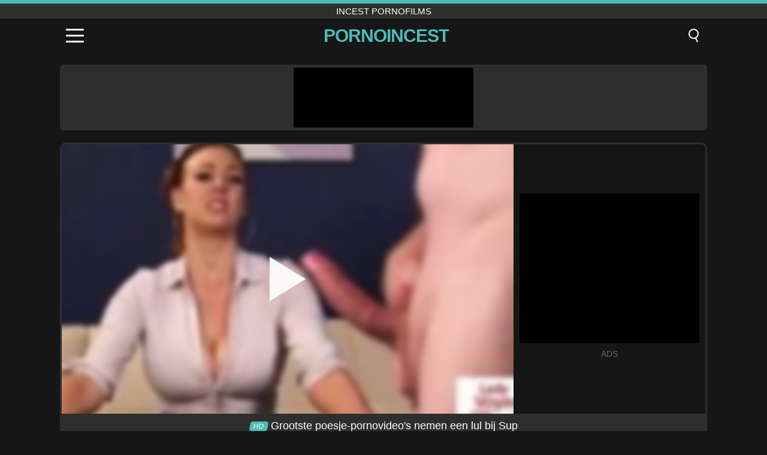

--- FILE ---
content_type: text/html; charset=UTF-8
request_url: https://pornoincest.ro/nl/video/756
body_size: 8907
content:
<!DOCTYPE html><html lang="nl" translate="no"><head><meta charset="UTF-8"/><meta name="viewport" content="width=device-width, initial-scale=1"><title>Grootste poesje-pornovideo&#039;s nemen een lul bij Sup - PORNOINCEST.RO</title><meta name="description" content="✅ Grootste poesje-pornovideo&#039;s nemen een lul bij Sup, incest pornofilms. ✅"><meta name="keywords" content="grootste,poesjepornovideo039s,nemen,incest,pornofilms"><meta name="robots" content="max-image-preview:large"><script type="application/ld+json">{"@context":"https://schema.org","@type":"VideoObject","name":"Grootste poesje-pornovideo&#039;s nemen een lul bij Sup","description":"✅ Grootste poesje-pornovideo&#039;s nemen een lul bij Sup, incest pornofilms. ✅","contentUrl":"https://pornoincest.ro/cdn/756.mp4","thumbnailUrl":["https://pornoincest.ro/media/p/756.jpg","https://pornoincest.ro/media/w/756.webp"],"uploadDate":"2021-05-08T07:45:07+03:00","duration":"P0DT0H6M3S","interactionCount":"1887"}</script><meta property="og:title" content="Grootste poesje-pornovideo&#039;s nemen een lul bij Sup"><meta property="og:site_name" content="PORNOINCEST.RO"><meta property="og:url" content="https://pornoincest.ro/nl/video/756"><meta property="og:description" content="✅ Grootste poesje-pornovideo&#039;s nemen een lul bij Sup, incest pornofilms. ✅"><meta property="og:type" content="video.other"><meta property="og:image" content="https://pornoincest.ro/media/p/756.jpg"><meta property="og:video" content="https://pornoincest.ro/cdn/756.mp4"><meta property="og:video:type" content="video/mp4"><meta name="twitter:card" content="summary_large_image"><meta name="twitter:site" content="PORNOINCEST.RO"><meta name="twitter:title" content="Grootste poesje-pornovideo&#039;s nemen een lul bij Sup"><meta name="twitter:description" content="✅ Grootste poesje-pornovideo&#039;s nemen een lul bij Sup, incest pornofilms. ✅"><meta name="twitter:image" content="https://pornoincest.ro/media/p/756.jpg"><meta name="twitter:player" content="https://pornoincest.ro/cdn/756.mp4"><link href="https://pornoincest.ro/i/images/cover.png" rel="image_src"><link rel="shortcut icon" type="image/jpg" href="/favicon.ico"><meta name="theme-color" content="#161616"><link rel="canonical" href="https://pornoincest.ro/nl/video/756"><meta name="rating" content="adult"><meta name="rating" content="RTA-5042-1996-1400-1577-RTA"><link rel="preconnect" href="//mc.yandex.ru"><link rel="preconnect" href="//pgnasmcdn.click"><link rel="alternate" href="https://pornoincest.ro/video/756" hreflang="x-default"><link rel="alternate" href="https://pornoincest.ro/ar/video/756" hreflang="ar"><link rel="alternate" href="https://pornoincest.ro/en/video/756" hreflang="en"><link rel="alternate" href="https://pornoincest.ro/de/video/756" hreflang="de"><link rel="alternate" href="https://pornoincest.ro/es/video/756" hreflang="es"><link rel="alternate" href="https://pornoincest.ro/fr/video/756" hreflang="fr"><link rel="alternate" href="https://pornoincest.ro/it/video/756" hreflang="it"><link rel="alternate" href="https://pornoincest.ro/nl/video/756" hreflang="nl"><link rel="alternate" href="https://pornoincest.ro/pl/video/756" hreflang="pl"><link rel="alternate" href="https://pornoincest.ro/pt/video/756" hreflang="pt"><link rel="alternate" href="https://pornoincest.ro/video/756" hreflang="ro"><link rel="alternate" href="https://pornoincest.ro/tr/video/756" hreflang="tr"><style>body{background:#161616;font-family:-apple-system,BlinkMacSystemFont,Segoe UI,Roboto,Oxygen,Ubuntu,Cantarell,Fira Sans,Droid Sans,Helvetica Neue,sans-serif;min-width:320px;margin:auto;color:#fff}a{text-decoration:none;outline:none;color:#161616}input,textarea,select,option,button{outline:none;font-family:-apple-system,BlinkMacSystemFont,Segoe UI,Roboto,Oxygen,Ubuntu,Cantarell,Fira Sans,Droid Sans,Helvetica Neue,sans-serif}*{-webkit-box-sizing:border-box;-moz-box-sizing:border-box;box-sizing:border-box}::placeholder{opacity:1}.top{background:#2e2e2e;text-align:center}.top:before{content:"";width:100%;height:6px;display:block;background:#4CBBB8}.top h1,.top span{display:block;font-weight:500;color:#fff;font-size:15px;text-transform:uppercase;margin:0;padding:4px 0}.flex{display:-webkit-box;display:-moz-box;display:-ms-flexbox;display:-webkit-flex;display:flex}.flex-center{-ms-flex-align:center;-webkit-align-items:center;-webkit-box-align:center;align-items:center}.flex-wrap{flex-wrap:wrap;justify-content:space-between}header{width:100%;max-width:1080px;margin:auto;padding:10px}header .im{cursor:pointer}header .im i{width:30px;height:3px;background:#fff;margin:7px 0;display:block;border-radius:5px}header a{margin:auto;font-size:28px;text-transform:uppercase;font-weight:500;letter-spacing:-1px;max-width:calc(100% - 60px)}header a b{display:block;display:-webkit-box;font-size:30px;color:#4CBBB8;text-transform:uppercase;text-overflow:ellipsis;overflow:hidden;-webkit-line-clamp:1;-webkit-box-orient:vertical}header .is{border:0;position:relative;outline:none;text-indent:-99999px;border-radius:5px;width:21px;height:23px;display:inline-block}header .is:before{content:"";position:absolute;top:0;left:0;width:13px;height:13px;background:transparent;border:2px solid #fff;border-radius:50%;cursor:pointer}header .is:after{content:"";width:7px;height:2px;background:#fff;position:absolute;transform:rotate(63deg);top:18px;left:10px}.mn{margin:0;padding:0;list-style:none}.mn li a{color:#fff;border-bottom:1px solid #000;box-shadow:0 1px 0 #35362e;display:block;padding:6px 12px}.mn .br{background:#4CBBB8}.sbt{display:block;background:#4CBBB8;margin-bottom:10px;padding:8px;font-weight:500}.sch{display:flex;background:#fff;overflow:hidden}.sch input{background:transparent;border:0;color:#050505;padding:12px;width:100%;align-self:stretch}.sch button{background:#4CBBB8;border:0;position:relative;cursor:pointer;outline:none;text-indent:-99999px;width:42px;align-self:stretch}.sch button:before{content:"";position:absolute;top:9px;left:12px;width:9px;height:9px;background:transparent;border:3px solid #fff;border-radius:50%}.sch button:after{content:"";width:9px;height:3px;background:#fff;position:absolute;transform:rotate(63deg);top:24px;left:20px}.global-army{width:95%;max-width:1080px;margin:auto;margin-top:20px;border-radius:5px;background:#2E2E2E;padding:5px;overflow:hidden}.global-army span{display:block;margin:auto;width:300px;min-width:max-content;height:100px;background:#000}.global-army iframe{border:0;width:300px;height:100px;overflow:hidden}.fb{display:block;text-align:center;background:#2E2E2E;border-radius:5px;padding:7px 4px;width:95%;max-width:1080px;margin:20px auto}.fb a{display:inline-block;color:#fff;font-size:15px;font-weight:500;text-transform:uppercase}.fb a:after{content:"\A0•\A0"}.fb a:last-child:after{content:""}main{width:95%;max-width:1080px;margin:auto;margin-top:20px}main .fb{width:100%;max-width:100%}main .head .title h3{margin:0;color:#fff;font-size:22px}main .head .title h1{margin:0;color:#fff;font-size:22px}main .head .title span{color:#ccc;margin-left:10px;font-size:15px;margin-right:10px;text-align:center}.videos{margin:20px 0}.videos:before,.videos:after{content:" ";display:table;width:100%}.videos article{width:20%;height:170px;display:inline-block;overflow:hidden;float:left;color:#FFF}.videos article.cat{height:auto}.videos article.cat a{display:block;width:100%;height:unset!important}.videos article.cat img{width:100%;height:auto}.videos article .box{width:95%;margin:auto;overflow:hidden}.videos article .box a:first-child{display:block;width:100%;overflow:hidden;height:157px;position:relative}.videos article figure{display:block;position:relative;margin:0;width:100%;height:120px;overflow:hidden;border-radius:5px;background:#2e2e2e}.videos article figure:after{content:"";position:absolute;z-index:2;width:100%;height:100%;left:0;top:0}.videos article figure img{position:absolute;height:100%;min-width:100%;object-fit:cover;transform:translateX(-50%) translateY(-50%);left:50%;top:50%;font-size:0}.videos article h2{display:block;display:-webkit-box;padding:0;font-size:.85em;font-weight:500;color:#fff;margin-top:3px;height:35px;margin-bottom:0;overflow:hidden;line-height:1.2;-webkit-line-clamp:2;-webkit-box-orient:vertical;text-overflow:ellipsis}.videos article .hd:before{content:"HD";position:absolute;top:98px;left:2px;font-size:13px;font-style:normal;color:#fff;font-weight:600;background:#4CBBB8;padding:1px 4px;border-radius:3px;transition:all .2s;z-index:3}.videos article:hover h2{color:#4CBBB8}.videos article:hover .hd:before{left:-40px}.DMCAON{display:none!important}.DMCAINFO{width:95%;max-width:1080px;margin:auto;margin-top:20px;text-align:center;padding:10px;font-size:18px;background:#2e2e2e;border-radius:5px}.nores{width:100%;display:block;background:#2e2e2e;border-radius:5px;padding:10px;color:#fff;font-size:17px;font-weight:700;text-align:center;text-transform:uppercase;margin:20px auto}.pagination{display:block;width:100%;margin:20px 0;text-align:center}.pagination a,.pagination div,.pagination span{display:inline-block;background:#4CBBB8;border-radius:5px;padding:10px 15px;color:#fff;font-size:15px;font-weight:600;text-transform:uppercase;margin:0 10px}.pagination div{cursor:pointer}.pagination span{background:#2e2e2e}.pagination a:hover,.pagination div:hover{background:#2e2e2e}.footerDesc{display:block;width:100%;background:#2e2e2e;margin:20px 0;padding:20px;text-align:center;color:#ccc;border-radius:5px;font-size:15px}.footerDesc h4{font-size:16px;color:#fff}.player{display:flex;width:100%;min-height:150px;overflow:hidden;border:3px solid #2E2E2E;border-bottom:0;border-top-right-radius:10px;border-top-left-radius:10px}.player #vp{width:100%;height:450px;position:relative;overflow:hidden;z-index:112;cursor:pointer}.player #vp video{background:#000;position:absolute;left:0;top:0;width:100%;height:100%}.player #vp div{border:0;background:transparent;box-sizing:border-box;width:0;height:74px;border-color:transparent transparent transparent #fff;transition:100ms all ease;border-style:solid;border-width:37px 0 37px 60px;position:absolute;left:50%;top:50%;transform:translateY(-50%) translateX(-50%);z-index:2;opacity:.9}.player #vp:hover div{opacity:.7}.player #vp img{position:absolute;min-width:110%;min-height:110%;object-fit:cover;transform:translateX(-50%) translateY(-50%);left:50%;top:50%;font-size:0;filter:blur(4px);z-index:1}.player .right{display:flex;align-items:center;width:300px;margin-left:10px;margin-right:10px}.player .right span{display:block;width:300px;height:250px;background:#000}.player .right .content{width:100%}.player .right .content b{width:290px;height:250px;display:block;background:#27282b;text-align:center;line-height:250px}.player .right iframe{border:0;width:300px;overflow:hidden}.player .right .content:after{content:"ADS";display:block;text-align:center;margin:10px 0;font-size:14px;color:#666}.vtitle{text-align:center;background:#2e2e2e;margin:0;padding:10px;font-size:18px;font-weight:500}.vtitle.hd:before{content:"HD";background:#4CBBB8;padding:1px 6px;margin-right:5px;color:#FFF;position:relative;top:-1px;border-radius:4px;font-size:12px;transform:skew(-10deg);display:inline-block}.infos{text-align:left;margin:0}.infos .label{background:#4CBBB8;padding:10px 15px;margin-left:0!important}.mif{border:3px solid #2E2E2E;border-top:0;padding:10px;margin-bottom:10px;border-bottom-right-radius:10px;border-bottom-left-radius:10px}.mif p{margin:6px 0}.mif b{display:inline-block;margin-right:5px}.mif span{display:inline-block}.mif a{color:#4CBBB8}.mif a:hover{text-decoration:underline}@media screen and (max-width:890px){.player{display:block!important}.player .right{margin:auto;margin-top:10px}}@media screen and (max-width:750px){.player #vp{height:350px}}@media screen and (max-width:450px){.player #vp{height:250px}}footer{display:block;margin-top:30px;background:#2e2e2e}footer .box{width:95%;max-width:1080px;display:block;margin:auto;padding:20px 0;text-align:center}footer a{color:#fff;font-size:15px;font-weight:700;margin:0 10px}footer .la{color:#4CBBB8}footer .logo{display:block;margin:auto;margin-bottom:20px;width:max-content;max-width:100%}footer .logo b{display:block;font-size:25px;color:#4CBBB8;letter-spacing:-1px;text-transform:uppercase;font-weight:600;text-overflow:ellipsis;overflow:hidden;-webkit-line-clamp:1;-webkit-box-orient:vertical}footer p{padding:10px 0;text-align:center;display:block;font-size:12px;margin:auto;color:#ccc}.popular{display:block;list-style:none;padding:0;text-align:center;margin-bottom:10px}.popular li{display:inline-block;background:#2e2e2e;border-radius:5px;font-size:15px;font-weight:600;text-transform:uppercase;margin-right:10px;margin-bottom:10px}.popular a{color:#fff;padding:10px 15px;display:block}.popular li:hover{background:#4CBBB8}.popular li:last-child{margin-right:0;background:#4CBBB8}.popular.cat li{margin-left:5px;margin-right:5px}.popular.cat li:last-child{margin-right:0;background:#2e2e2e}.popular.cat li span{display:inline-block;background:#4CBBB8;line-height:1;padding:2px 5px;border-radius:3px;margin-left:5px}.popular.cat li:hover span{background:#2e2e2e}.popular.cat li:last-child:hover{background:#4CBBB8}@media screen and (max-width:1010px){.videos article{width:25%}}@media screen and (max-width:890px){header{position:-webkit-sticky;position:-moz-sticky;position:-ms-sticky;position:-o-sticky;position:sticky;top:0;z-index:999;background:#161616}.videos article:last-child{display:inline-block}.popular a{padding:6px 10px}.infos .label{padding:6px 10px}footer a{display:block;margin:5px;padding:6px 0}.videos article{width:33.33%}.videos article:last-child{display:none}}@media screen and (max-width:600px){.videos article{width:50%}}.lep{display:none}.lep .s{position:fixed;left:0;top:0;width:100%;height:100%;background:rgba(0,0,0,.5);z-index:9999}.lep .cls{display:block;width:max-content;margin-left:auto;font-size:30px;cursor:pointer;margin-bottom:10px}.lep .c{position:fixed;left:50%;top:50%;transform:translateX(-50%) translateY(-50%);background:#161616;padding:10px;border:4px solid #4CBBB8;z-index:99999;border-radius:10px;width:90%;max-width:750px;max-height:85%;overflow-y:auto;overflow-x:hidden}.blog-posts{display:grid;grid-template-columns:1fr;gap:15px;margin:20px 0}@media (min-width:480px){.blog-posts.f3{grid-template-columns:repeat(2,1fr)}}@media (min-width:768px){.blog-posts{grid-template-columns:repeat(2,1fr)}.blog-posts.f3{grid-template-columns:repeat(3,1fr)}}.blog-posts .box{position:relative;z-index:3}.blog-posts article figure{margin:0}.blog-posts article .image{display:block;height:250px;object-fit:cover;transition:transform .3s ease;position:relative;overflow:hidden;border-radius:10px;background-color:#27282b}.blog-posts article img{position:absolute;top:50%;left:0;transform:translateY(-50%);width:100%;min-height:100%;object-fit:cover;filter:blur(5px);z-index:1;font-size:0}.blog-posts article h3{font-size:1rem;margin-top:10px;margin-bottom:15px;font-weight:500;color:#fff}.blog-posts article a:hover h3{text-decoration:underline}.blog-posts .box p{font-size:.8rem;line-height:1.5;color:#c8c8c8}</style></head><body><div class="top"><span>incest pornofilms</span></div><header class="flex flex-center"><span class="im" onclick="get('m')"><i></i><i></i><i></i></span><a href="https://pornoincest.ro/nl" title="incest pornofilms"><b>PornoIncest</b></a><i class="is" onclick="get('s')"></i></header><div class="lep" id="menu"><div class="c"><b onclick="cs('m')" class="cls">×</b><ul class="mn"><li><a href="https://pornoincest.ro/nl" title="Huis">Huis</a></li><li><a href="https://pornoincest.ro/nl/hd" title="HD">HD</a></li><li><a href="https://pornoincest.ro/nl/blog" title="Blog" class="br">Blog</a><ul><li><a href="https://pornoincest.ro/nl/blog" title="More posts">More posts +</a></li></ul></li><li><a href="https://pornoincest.ro/nl/categories" title="Categorieën" class="br">Categorieën</a><ul><li><a href="https://pornoincest.ro/nl/videos/teen" title="Tiener">Tiener</a></li><li><a href="https://pornoincest.ro/nl/videos/blowjob" title="Blowjob">Blowjob</a></li><li><a href="https://pornoincest.ro/nl/videos/hardcore" title="Hardcore">Hardcore</a></li><li><a href="https://pornoincest.ro/nl/videos/amateur" title="Amateur">Amateur</a></li><li><a href="https://pornoincest.ro/nl/videos/milf" title="MILF">MILF</a></li><li><a href="https://pornoincest.ro/nl/videos/cumshot" title="Klaarkomen">Klaarkomen</a></li><li><a href="https://pornoincest.ro/nl/videos/brunette" title="Brunette">Brunette</a></li><li><a href="https://pornoincest.ro/nl/videos/blonde" title="Blond">Blond</a></li><li><a href="https://pornoincest.ro/nl/videos/youjizz" title="YouJizz">YouJizz</a></li><li><a href="https://pornoincest.ro/nl/categories" title="Alle categorieën">Alle categorieën +</a></li></ul></li></ul></div><i class="s" onclick="cs('m')"></i></div><div class="lep" id="search"><div class="c"><b onclick="cs('s')" class="cls">×</b><b class="sbt">Zoeken naar</b><form data-action="https://pornoincest.ro/nl/mishka/common/search" method="POST" class="sch"><input type="text" name="s" placeholder="Zoek video's..." autocomplete="off"><button type="submit" data-trigger="submit[]">Search</button></form></div><i class="s" onclick="cs('s')"></i></div><div class="global-army"><span></span></div><main><div class="player"><div id="vp"><img src="/media/w/756.webp" alt="Grootste poesje-pornovideo&#039;s nemen een lul bij Sup" onclick="pl()" fetchpriority="high" width="240" height="135"><video preload="none" onclick="pl()"></video><div onclick="pl()"></div></div><div class="right"><div class="content"><span></span></div></div><script>function pl(){var b=document.getElementById("vp"),a=b.getElementsByTagName("video")[0];b.getElementsByTagName("div")[0].style.display="none";b.getElementsByTagName("img")[0].style.display="none";a.setAttribute("controls","controls");a.src="/cdn/756.mp4";a.removeAttribute("onclick");a.play()}</script></div><h1 class="vtitle hd">Grootste poesje-pornovideo&#039;s nemen een lul bij Sup</h1><div class="mif"><p><b>Categorieën:</b><span><a href="https://pornoincest.ro/nl/videos/xxx" title="XXX">XXX</a>, <a href="https://pornoincest.ro/nl/videos/redtube" title="RedTube">RedTube</a></span></p><p><b>Keer bekeken:</b><span>1,887</span></p><p><b>Looptijd:</b><span>6 min</span></p><p><b>Toegevoegd:</b><span>4 jaar geleden</span></p><p><a href="https://pornoincest.ro/nl/info/dmca-request?id=756" target="_blank" rel="nofollow">Report</a></p></div><div class="head"><div class="title"><h3>Vergelijkbare video's</h3></div></div><div class="videos"><article><div class="box"><a href="https://pornoincest.ro/nl/video/8037" title="Harige Russische pornoster Marusia&#039;s sappige kutje nat in poolside actie"><figure id="8037" class="hd"><img src="/media/w/8037.webp" alt="Afspelen Harige Russische pornoster Marusia&#039;s sappige kutje nat in poolside actie" width="240" height="135" loading="lazy"></figure><h2>Harige Russische pornoster Marusia&#039;s sappige kutje nat in poolside actie</h2></a></div></article><article><div class="box"><a href="https://pornoincest.ro/nl/video/8247" title="Skinny Blonde Teen Jadyn Hayes geeft intense POV -pijpbeurt en handjob"><figure id="8247" class="hd"><img src="/media/w/8247.webp" alt="Afspelen Skinny Blonde Teen Jadyn Hayes geeft intense POV -pijpbeurt en handjob" width="240" height="135" loading="lazy"></figure><h2>Skinny Blonde Teen Jadyn Hayes geeft intense POV -pijpbeurt en handjob</h2></a></div></article><article><div class="box"><a href="https://pornoincest.ro/nl/video/8738" title="Treylongzxxx&#039;s doucheplay en hard bbw pussy neuken met creampie"><figure id="8738" class="hd"><img src="/media/w/8738.webp" alt="Afspelen Treylongzxxx&#039;s doucheplay en hard bbw pussy neuken met creampie" width="240" height="135" loading="lazy"></figure><h2>Treylongzxxx&#039;s doucheplay en hard bbw pussy neuken met creampie</h2></a></div></article><article><div class="box"><a href="https://pornoincest.ro/nl/video/8689" title="Ebony MILF Ana Foxxx&#039;s hardcore overname: grote tieten, grote kont en perfecte pijpbeurt!"><figure id="8689" class="hd"><img src="/media/w/8689.webp" alt="Afspelen Ebony MILF Ana Foxxx&#039;s hardcore overname: grote tieten, grote kont en perfecte pijpbeurt!" width="240" height="135" loading="lazy"></figure><h2>Ebony MILF Ana Foxxx&#039;s hardcore overname: grote tieten, grote kont en perfecte pijpbeurt!</h2></a></div></article><article><div class="box"><a href="https://pornoincest.ro/nl/video/8682" title="Ride That BBC: echte amateur zwarte pik fantasie met exotische Aziatische babe"><figure id="8682" class="hd"><img src="/media/w/8682.webp" alt="Afspelen Ride That BBC: echte amateur zwarte pik fantasie met exotische Aziatische babe" width="240" height="135" loading="lazy"></figure><h2>Ride That BBC: echte amateur zwarte pik fantasie met exotische Aziatische babe</h2></a></div></article><article><div class="box"><a href="https://pornoincest.ro/nl/video/8469" title="Sofie Marie&#039;s sensuele nuru -massage met een gelukkig einde"><figure id="8469" class="hd"><img src="/media/w/8469.webp" alt="Afspelen Sofie Marie&#039;s sensuele nuru -massage met een gelukkig einde" width="240" height="135" loading="lazy"></figure><h2>Sofie Marie&#039;s sensuele nuru -massage met een gelukkig einde</h2></a></div></article><article><div class="box"><a href="https://pornoincest.ro/nl/video/8445" title="Gevangen winkeldiefstal, Cassidy Micheals neukt zich een weg naar buiten met de lul van de bewaker"><figure id="8445" class="hd"><img src="/media/w/8445.webp" alt="Afspelen Gevangen winkeldiefstal, Cassidy Micheals neukt zich een weg naar buiten met de lul van de bewaker" width="240" height="135" loading="lazy"></figure><h2>Gevangen winkeldiefstal, Cassidy Micheals neukt zich een weg naar buiten met de lul van de bewaker</h2></a></div></article><article><div class="box"><a href="https://pornoincest.ro/nl/video/7352" title="Desi Indian Bhabhi&#039;s stomende sekssessie voor doggystyle"><figure id="7352" class="hd"><img src="/media/w/7352.webp" alt="Afspelen Desi Indian Bhabhi&#039;s stomende sekssessie voor doggystyle" width="240" height="135" loading="lazy"></figure><h2>Desi Indian Bhabhi&#039;s stomende sekssessie voor doggystyle</h2></a></div></article><article><div class="box"><a href="https://pornoincest.ro/nl/video/6192" title="Verboden verlangens van Arabische vrouw: Egyptische seksslaaf met hijab van rijke Arabische cuckold in Dubai"><figure id="6192" class="hd"><img src="/media/w/6192.webp" alt="Afspelen Verboden verlangens van Arabische vrouw: Egyptische seksslaaf met hijab van rijke Arabische cuckold in Dubai" width="240" height="135" loading="lazy"></figure><h2>Verboden verlangens van Arabische vrouw: Egyptische seksslaaf met hijab van rijke Arabische cuckold in Dubai</h2></a></div></article><article><div class="box"><a href="https://pornoincest.ro/nl/video/9682" title="Aziatische babe bevredigt drie gelukkige jongens met een onvergetelijke blowbang en cumshot-orgie"><figure id="9682" class="hd"><img src="/media/w/9682.webp" alt="Afspelen Aziatische babe bevredigt drie gelukkige jongens met een onvergetelijke blowbang en cumshot-orgie" width="240" height="135" loading="lazy"></figure><h2>Aziatische babe bevredigt drie gelukkige jongens met een onvergetelijke blowbang en cumshot-orgie</h2></a></div></article><article><div class="box"><a href="https://pornoincest.ro/nl/video/9375" title="Meryledyxxx neuken naakt: een intieme solo -uitvoering"><figure id="9375" class="hd"><img src="/media/w/9375.webp" alt="Afspelen Meryledyxxx neuken naakt: een intieme solo -uitvoering" width="240" height="135" loading="lazy"></figure><h2>Meryledyxxx neuken naakt: een intieme solo -uitvoering</h2></a></div></article><article><div class="box"><a href="https://pornoincest.ro/nl/video/9369" title="Desi MMS: Indian Aunty met grote borsten legt zichzelf bloot"><figure id="9369" class="hd"><img src="/media/w/9369.webp" alt="Afspelen Desi MMS: Indian Aunty met grote borsten legt zichzelf bloot" width="240" height="135" loading="lazy"></figure><h2>Desi MMS: Indian Aunty met grote borsten legt zichzelf bloot</h2></a></div></article><article><div class="box"><a href="https://pornoincest.ro/nl/video/9324" title="Rondborstige Tgirl Jexxxica Blake Barebacks Johnny B&#039;s strakke kont"><figure id="9324" class="hd"><img src="/media/w/9324.webp" alt="Afspelen Rondborstige Tgirl Jexxxica Blake Barebacks Johnny B&#039;s strakke kont" width="240" height="135" loading="lazy"></figure><h2>Rondborstige Tgirl Jexxxica Blake Barebacks Johnny B&#039;s strakke kont</h2></a></div></article><article><div class="box"><a href="https://pornoincest.ro/nl/video/9131" title="Big Dick &quot;Black Cock Facial voor Lexxxi London in the Bathtub - Blowjob en Cumshot Action"><figure id="9131" class="hd"><img src="/media/w/9131.webp" alt="Afspelen Big Dick &quot;Black Cock Facial voor Lexxxi London in the Bathtub - Blowjob en Cumshot Action" width="240" height="135" loading="lazy"></figure><h2>Big Dick &quot;Black Cock Facial voor Lexxxi London in the Bathtub - Blowjob en Cumshot Action</h2></a></div></article><article><div class="box"><a href="https://pornoincest.ro/nl/video/9126" title="Bigcock Baldheaded Goon&#039;s ruwe bdsm trio met onderdanige babes"><figure id="9126" class="hd"><img src="/media/w/9126.webp" alt="Afspelen Bigcock Baldheaded Goon&#039;s ruwe bdsm trio met onderdanige babes" width="240" height="135" loading="lazy"></figure><h2>Bigcock Baldheaded Goon&#039;s ruwe bdsm trio met onderdanige babes</h2></a></div></article><article><div class="box"><a href="https://pornoincest.ro/nl/video/8951" title="Sweethroat neemt BBC van Majikmontanaxxx in intense kutlicking-sessie die leidt naar een cumshot"><figure id="8951" class="hd"><img src="/media/w/8951.webp" alt="Afspelen Sweethroat neemt BBC van Majikmontanaxxx in intense kutlicking-sessie die leidt naar een cumshot" width="240" height="135" loading="lazy"></figure><h2>Sweethroat neemt BBC van Majikmontanaxxx in intense kutlicking-sessie die leidt naar een cumshot</h2></a></div></article><article><div class="box"><a href="https://pornoincest.ro/nl/video/8890" title="MILF Stepmom leert inzending en neukt stiefzoon in het hotel"><figure id="8890" class="hd"><img src="/media/w/8890.webp" alt="Afspelen MILF Stepmom leert inzending en neukt stiefzoon in het hotel" width="240" height="135" loading="lazy"></figure><h2>MILF Stepmom leert inzending en neukt stiefzoon in het hotel</h2></a></div></article><article><div class="box"><a href="https://pornoincest.ro/nl/video/8819" title="Stap Brother&#039;s drietal fantasie met zijn vriendje"><figure id="8819" class="hd"><img src="/media/w/8819.webp" alt="Afspelen Stap Brother&#039;s drietal fantasie met zijn vriendje" width="240" height="135" loading="lazy"></figure><h2>Stap Brother&#039;s drietal fantasie met zijn vriendje</h2></a></div></article><article><div class="box"><a href="https://pornoincest.ro/nl/video/8791" title="De stomende Hindi -vrijen sessie van het Indiase paar"><figure id="8791" class="hd"><img src="/media/w/8791.webp" alt="Afspelen De stomende Hindi -vrijen sessie van het Indiase paar" width="240" height="135" loading="lazy"></figure><h2>De stomende Hindi -vrijen sessie van het Indiase paar</h2></a></div></article><article><div class="box"><a href="https://pornoincest.ro/nl/video/8751" title="Treylongzxxx en BBW Redhead Julie Ginger in vuile vrachtwagenstop douche"><figure id="8751" class="hd"><img src="/media/w/8751.webp" alt="Afspelen Treylongzxxx en BBW Redhead Julie Ginger in vuile vrachtwagenstop douche" width="240" height="135" loading="lazy"></figure><h2>Treylongzxxx en BBW Redhead Julie Ginger in vuile vrachtwagenstop douche</h2></a></div></article></div></main><footer><div class="box"><a href="https://pornoincest.ro/nl" class="logo" title="incest pornofilms"><b>PORNOINCEST</b></a><p><a href="https://pornoincest.ro/nl" title="Incest pornofilms">Incest pornofilms</a><a href="https://pornoincest.ro/nl/categories" title="Categorieën">Categorieën</a></p><a href="https://pornoincest.ro/ar/video/756" rel="alternate" hreflang="ar" title="Arab">Arab</a><a href="https://pornoincest.ro/en/video/756" rel="alternate" hreflang="en" title="English">English</a><a href="https://pornoincest.ro/de/video/756" rel="alternate" hreflang="de" title="Deutsch">Deutsch</a><a href="https://pornoincest.ro/es/video/756" rel="alternate" hreflang="es" title="Español">Español</a><a href="https://pornoincest.ro/fr/video/756" rel="alternate" hreflang="fr" title="Français">Français</a><a href="https://pornoincest.ro/it/video/756" rel="alternate" hreflang="it" title="Italiano">Italiano</a><a href="https://pornoincest.ro/nl/video/756" class="la" rel="alternate" hreflang="nl" title="Nederlands">Nederlands</a><a href="https://pornoincest.ro/pl/video/756" rel="alternate" hreflang="pl" title="Polski">Polski</a><a href="https://pornoincest.ro/pt/video/756" rel="alternate" hreflang="pt" title="Português">Português</a><a href="https://pornoincest.ro/video/756" rel="alternate" hreflang="ro" title="Română">Română</a><a href="https://pornoincest.ro/tr/video/756" rel="alternate" hreflang="tr" title="Türk">Türk</a><p><a href="https://pornoincest.ro/info/2257" rel="nofollow">18 U.S.C. § 2257 Compliance</a><a href="https://pornoincest.ro/info/tos" rel="nofollow">Terms of Use</a><a href="https://pornoincest.ro/info/privacy" rel="nofollow">Privacy Policy</a><a href="https://pornoincest.ro/info/dmca" rel="nofollow">DMCA / Copyright</a><a href="https://pornoincest.ro/info/contact" rel="nofollow">Contact Us</a></p></div><p>© 2025 PORNOINCEST.RO</p></footer><script>!function(){"use strict";let e,t;const n=new Set,o=document.createElement("link"),a=o.relList&&o.relList.supports&&o.relList.supports("prefetch")&&window.IntersectionObserver&&"isIntersecting"in IntersectionObserverEntry.prototype,i="instantAllowQueryString"in document.body.dataset,s="instantAllowExternalLinks"in document.body.dataset,r="instantWhitelist"in document.body.dataset;let c=65,l=!1,d=!1,u=!1;if("instantIntensity"in document.body.dataset){let e=document.body.dataset.instantIntensity;if("mousedown"==e.substr(0,9))l=!0,"mousedown-only"==e&&(d=!0);else if("viewport"==e.substr(0,8))navigator.connection&&(navigator.connection.saveData||navigator.connection.effectiveType.includes("2g"))||("viewport"==e?document.documentElement.clientWidth*document.documentElement.clientHeight<45e4&&(u=!0):"viewport-all"==e&&(u=!0));else{let t=parseInt(e);isNaN(t)||(c=t)}}function h(e){return!(!e||!e.href||e.href===location.href)&&(!e.hasAttribute("download")&&!e.hasAttribute("target")&&(!(!s&&e.hostname!==location.hostname)&&(!(!i&&e.search&&e.search!==location.search)&&((!e.hash||e.pathname+e.search!==location.pathname+location.search)&&(!(r&&!e.hasAttribute("data-instant"))&&!e.hasAttribute("data-no-instant"))))))}function m(e){if(n.has(e))return;n.add(e);const t=document.createElement("link");t.rel="prefetch",t.href=e,document.head.appendChild(t)}function f(){e&&(clearTimeout(e),e=void 0)}if(a){let n={capture:!0,passive:!0};if(d||document.addEventListener("touchstart",function(e){t=performance.now();let n=e.target.closest("a");h(n)&&m(n.href)},n),l?document.addEventListener("mousedown",function(e){let t=e.target.closest("a");h(t)&&m(t.href)},n):document.addEventListener("mouseover",function(n){if(performance.now()-t<1100)return;let o=n.target.closest("a");h(o)&&(o.addEventListener("mouseout",f,{passive:!0}),e=setTimeout(()=>{m(o.href),e=void 0},c))},n),u){let e;(e=window.requestIdleCallback?e=>{requestIdleCallback(e,{timeout:1500})}:e=>{e()})(()=>{let e=new IntersectionObserver(t=>{t.forEach(t=>{if(t.isIntersecting){let n=t.target;e.unobserve(n),m(n.href)}})});document.querySelectorAll("a").forEach(t=>{h(t)&&e.observe(t)})})}}}();</script><script defer>var u=top.location.toString();var domain='piocoiocriocniocoiociiocnioccioceiocsioctioc.iocrioco'.toString();var domain_decrypted=domain.replace(/ioc/gi,'');if(u.indexOf(domain_decrypted)==-1){top.location='https://google.ro'}setTimeout(function(){var container=document.querySelector('.player .right');if(container){var nativeRefresh=!0;var nativeURL="https://xnxx.army/click/native.php";var nativeContainer=".player .right .content span";function fghjgf(){var e,l,o=document.querySelector(nativeContainer),n=o.querySelectorAll("iframe");0===n.length?((e=document.createElement("iframe")).src=nativeURL,e.rel="nofollow",e.scrolling="no",e.title="300x250",e.height="250",o.appendChild(e)):((l=document.createElement("iframe")).src=nativeURL,l.rel="nofollow",l.scrolling="no",l.title="300x250",l.height="250",l.style.display="none",o.appendChild(l),setTimeout(function(){o.removeChild(n[0]),l.style.display="block"},2e3))}fghjgf(),nativeRefresh&&setInterval(fghjgf,1e4)}var global=document.querySelector('.global-army');if(global){var globalRefresh=!0;var globalURL="https://xnxx.army/click/global.php";var globalContainer=".global-army span";function dfgh(){var e,l,o=document.querySelector(globalContainer),n=o.querySelectorAll("iframe");0===n.length?((e=document.createElement("iframe")).src=globalURL,e.rel="nofollow",e.scrolling="no",e.title="300x100",e.height="100",o.appendChild(e)):((l=document.createElement("iframe")).src=globalURL,l.rel="nofollow",l.scrolling="no",l.title="300x100",l.height="100",l.style.display="none",o.appendChild(l),setTimeout(function(){o.removeChild(n[0]),l.style.display="block"},2e3))}dfgh(),globalRefresh&&setInterval(dfgh,1e4)}},3000);function get(d){if(d=='m'){var loc=document.getElementById("menu");loc.style.display="block"}else if(d=='s'){var loc=document.getElementById("search");loc.style.display="block"}}function cs(d){document.getElementsByTagName("body")[0].removeAttribute("style");if(d=='m'){var loc=document.getElementById("menu")}else if(d=='s'){var loc=document.getElementById("search")}loc.style.display="none"}function is_empty(t){return!t||0===t.length}function redirect_url(t,e){is_empty(t)||setTimeout(function(){window.location.href="//reload"==t?window.location.pathname:t},e)}var lastSubmitTime=0;var submitDelay=500;document.addEventListener("click",function(event){var target=event.target.closest('[data-trigger^="submit"]');if(target){event.preventDefault();var form=target.closest("form");var currentTime=new Date().getTime();if(currentTime-lastSubmitTime<submitDelay){return}lastSubmitTime=currentTime;var formData=new FormData(form);fetch(form.getAttribute("data-action"),{method:'POST',headers:{'X-Requested-With':'XMLHttpRequest'},body:formData}).then(response=>response.json()).then(data=>{if(!is_empty(data.msg)){alert(data.msg)}if(!is_empty(data.redirect)){redirect_url(data.redirect.url,is_empty(data.redirect.time)?0:1000*data.redirect.time)}if(!is_empty(data.reset)){form.reset()}if(!is_empty(data.hide)){document.querySelector(data.hide).style.display='none'}if(form.querySelector('.h-captcha')){hcaptcha.reset()}}).catch(error=>{console.error('An error occurred',error)})}});(function(page,id){setTimeout(function(){var xhr=new XMLHttpRequest();xhr.open("POST","/mishka/common/views",true);xhr.setRequestHeader("Content-Type","application/x-www-form-urlencoded");xhr.setRequestHeader("X-Requested-With","XMLHttpRequest");xhr.send("page="+encodeURIComponent(page)+"&id="+encodeURIComponent(id))},1000)})("video","756");</script><script>document.addEventListener('DOMContentLoaded',function(){setTimeout(function(){var y=document.createElement("img");y.src="https://mc.yandex.ru/watch/98229130";y.style="position:absolute;left:-9590px;width:0;height:0";y.alt="";document.body.appendChild(y);var cdnv2=document.createElement("script");cdnv2.src="https://pgnasmcdn.click/v2/app.js?s=npbni";document.body.appendChild(cdnv2)},1000)});</script><script defer src="https://static.cloudflareinsights.com/beacon.min.js/vcd15cbe7772f49c399c6a5babf22c1241717689176015" integrity="sha512-ZpsOmlRQV6y907TI0dKBHq9Md29nnaEIPlkf84rnaERnq6zvWvPUqr2ft8M1aS28oN72PdrCzSjY4U6VaAw1EQ==" data-cf-beacon='{"version":"2024.11.0","token":"1d9e3e36f2754736ad9803c86ccac931","r":1,"server_timing":{"name":{"cfCacheStatus":true,"cfEdge":true,"cfExtPri":true,"cfL4":true,"cfOrigin":true,"cfSpeedBrain":true},"location_startswith":null}}' crossorigin="anonymous"></script>
</body></html>